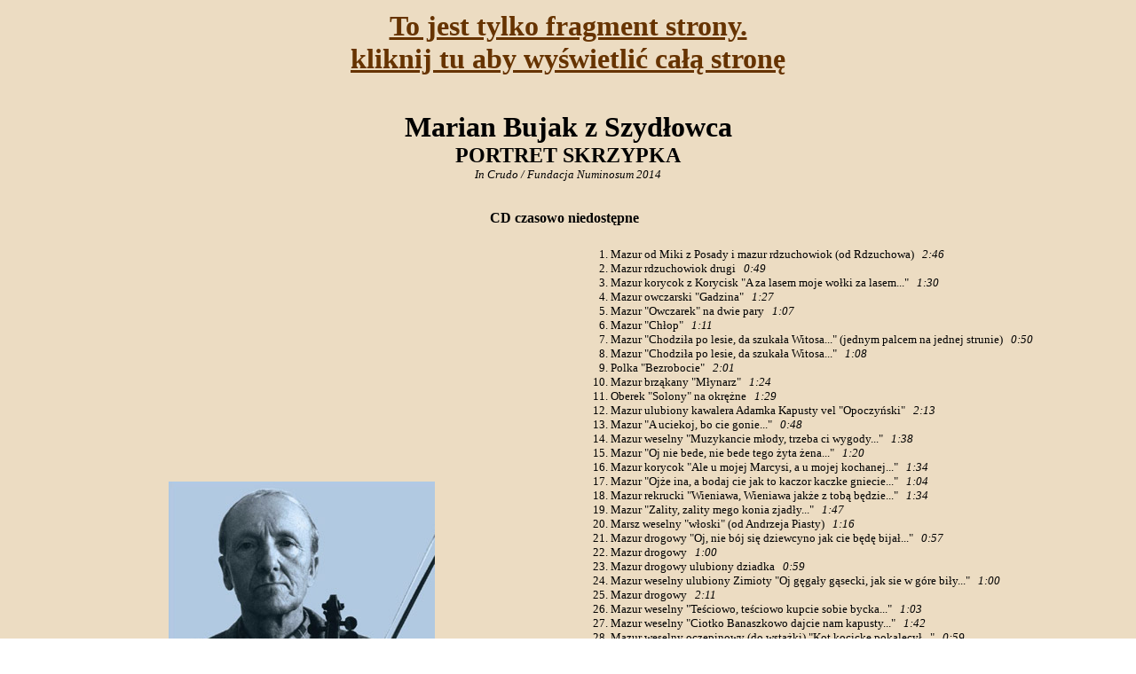

--- FILE ---
content_type: text/html; charset=ISO-8859-2
request_url: http://folk.pl/folk/Zespoly/Szczegoly.php?BujakMarian01
body_size: 2909
content:
<html><head><title>Marian Bujak z Szydłowca - PORTRET SKRZYPKA -  - www.folk.pl</title><meta http-equiv="Content-Type" content="text/html; charset=iso-8859-2"></head><body bgcolor="#ffffff" text="#000000" link="#663300" vlink="#000000" alink="#ff0000" background="/img/dodatki/tlo_1.jpg"><basefont face="Trebuchet MS, sans serif" size=2><font face="Trebuchet MS, sans serif"><center>
<table width="100%"><td align="center"><h1><font color="red"><a href="http://folk.pl/">To jest tylko fragment strony.<br>kliknij tu aby wyświetlić całą stronę</font></h1></a></td></table><p><b><font size="+3">Marian Bujak z Szydłowca</font><br><font size="+2">PORTRET SKRZYPKA</font></b><br><i><font size=-1>In Crudo / Fundacja Numinosum 2014</font></i></p><table border=0 width="95%" cellpadding=8 cellspacing=8 cols="2"><tr><td colspan=2 align="center"><!-- NO PROMO --><p><b>CD czasowo niedostępne<br></b></p></td></tr><tr><td width="50%" align="middle" valign="middle"><p><img width="300" height="300" src="/img/BujakMarian01a.jpg"></p></td><td colspan=2 valign="middle"><font size=-1><ol><li>Mazur od Miki z Posady i mazur rdzuchowiok (od Rdzuchowa)&nbsp;&nbsp;&nbsp;<i>2:46</i></li><li>Mazur rdzuchowiok drugi&nbsp;&nbsp;&nbsp;<i>0:49</i></li><li>Mazur korycok z Korycisk "A za lasem moje wołki za lasem..."&nbsp;&nbsp;&nbsp;<i>1:30</i></li><li>Mazur owczarski "Gadzina"&nbsp;&nbsp;&nbsp;<i>1:27</i></li><li>Mazur "Owczarek" na dwie pary&nbsp;&nbsp;&nbsp;<i>1:07</i></li><li>Mazur "Chłop"&nbsp;&nbsp;&nbsp;<i>1:11</i></li><li>Mazur "Chodziła po lesie, da szukała Witosa..." (jednym palcem na jednej strunie)&nbsp;&nbsp;&nbsp;<i>0:50</i></li><li>Mazur "Chodziła po lesie, da szukała Witosa..."&nbsp;&nbsp;&nbsp;<i>1:08</i></li><li>Polka "Bezrobocie"&nbsp;&nbsp;&nbsp;<i>2:01</i></li><li>Mazur brząkany "Młynarz"&nbsp;&nbsp;&nbsp;<i>1:24</i></li><li>Oberek "Solony" na okrężne&nbsp;&nbsp;&nbsp;<i>1:29</i></li><li>Mazur ulubiony kawalera Adamka Kapusty vel "Opoczyński"&nbsp;&nbsp;&nbsp;<i>2:13</i></li><li>Mazur "A uciekoj, bo cie gonie..."&nbsp;&nbsp;&nbsp;<i>0:48</i></li><li>Mazur weselny "Muzykancie młody, trzeba ci wygody..."&nbsp;&nbsp;&nbsp;<i>1:38</i></li><li>Mazur "Oj nie bede, nie bede tego żyta żena..."&nbsp;&nbsp;&nbsp;<i>1:20</i></li><li>Mazur korycok "Ale u mojej Marcysi, a u mojej kochanej..."&nbsp;&nbsp;&nbsp;<i>1:34</i></li><li>Mazur "Ojże ina, a bodaj cie jak to kaczor kaczke gniecie..."&nbsp;&nbsp;&nbsp;<i>1:04</i></li><li>Mazur rekrucki "Wieniawa, Wieniawa jakże z tobą będzie..."&nbsp;&nbsp;&nbsp;<i>1:34</i></li><li>Mazur "Zality, zality mego konia zjadły..."&nbsp;&nbsp;&nbsp;<i>1:47</i></li><li>Marsz weselny "włoski" (od Andrzeja Piasty)&nbsp;&nbsp;&nbsp;<i>1:16</i></li><li>Mazur drogowy "Oj, nie bój się dziewcyno jak cie będę bijał..."&nbsp;&nbsp;&nbsp;<i>0:57</i></li><li>Mazur drogowy&nbsp;&nbsp;&nbsp;<i>1:00</i></li><li>Mazur drogowy ulubiony dziadka&nbsp;&nbsp;&nbsp;<i>0:59</i></li><li>Mazur weselny ulubiony Zimioty "Oj gęgały gąsecki, jak sie w góre biły..."&nbsp;&nbsp;&nbsp;<i>1:00</i></li><li>Mazur drogowy&nbsp;&nbsp;&nbsp;<i>2:11</i></li><li>Mazur weselny "Teściowo, teściowo kupcie sobie bycka..."&nbsp;&nbsp;&nbsp;<i>1:03</i></li><li>Mazur weselny "Ciotko Banaszkowo dajcie nam kapusty..."&nbsp;&nbsp;&nbsp;<i>1:42</i></li><li>Mazur weselny oczepinowy (do wstążki) "Kot kocicke pokalecył..."&nbsp;&nbsp;&nbsp;<i>0:59</i></li><li>Mazur weselny oczepinowy "Obróć kożuch wełną..."&nbsp;&nbsp;&nbsp;<i>1:35</i></li><li>Oberek z patefonu (usłyszany w Wistce w 1940 z patefonu)&nbsp;&nbsp;&nbsp;<i>2:15</i></li><li>Polka "Żydóweczka"&nbsp;&nbsp;&nbsp;<i>2:29</i></li><li>Mazury korycoki z przyśpiewkami&nbsp;&nbsp;&nbsp;<i>3:20</i></li><li>Mazur weselny&nbsp;&nbsp;&nbsp;<i>2:25</i></li><li>Mazur dawny "Jak jo byłem kawalerem..."&nbsp;&nbsp;&nbsp;<i>1:36</i></li><li>Polka-mazur&nbsp;&nbsp;&nbsp;<i>1:06</i></li><li>Polka-walec&nbsp;&nbsp;&nbsp;<i>1:09</i></li><li>Foter&nbsp;&nbsp;&nbsp;<i>0:59</i></li><li>Oberek radomski po dziadku&nbsp;&nbsp;&nbsp;<i>0:55</i></li><li>Mazur od Kurzawy syna&nbsp;&nbsp;&nbsp;<i>0:56</i></li><li>Mazur od Kurzawy-ojca z Pawłowa&nbsp;&nbsp;&nbsp;<i>1:09</i></li><li>Mietlorz&nbsp;&nbsp;&nbsp;<i>0:49</i></li><li>Mazur od Jaźwieca z Ossy&nbsp;&nbsp;&nbsp;<i>1:18</i></li><li>Mazur od Miki z Posady&nbsp;&nbsp;&nbsp;<i>1:03</i></li><li>Mazur z Ruskiego Brodu&nbsp;&nbsp;&nbsp;<i>0:54</i></li><li>Mazur-zabawa "Żydek"&nbsp;&nbsp;&nbsp;<i>1:56</i></li><li>Oberek Żydów z Przysuchy&nbsp;&nbsp;&nbsp;<i>1:04</i></li><li>Mazur żydowski od kapeli braci Simsiów&nbsp;&nbsp;&nbsp;<i>1:08</i></li><li>Polka "Pani majstrowa papierowe buty ma..."&nbsp;&nbsp;&nbsp;<i>1:36</i></li><li>Oberek ze snu&nbsp;&nbsp;&nbsp;<i>1:21</i></li><li>"Światła nie było..."&nbsp;&nbsp;&nbsp;<i>0:20</i></li><li>Mazur-wędrowiec&nbsp;&nbsp;&nbsp;<i>1:18</i></li></ol></font></td></tr></table><blockquote><font size=-1><p align=justify>Jest to wznowienie płyty z 2002 roku, w formie zmienionej i uzupełnionej o 52-stronicową książkę. Przy tworzeniu płyty pomagali członkowie rodziny skrzypka. Publikujemy 51 nagrań, biogram artysty w języku polskim i angielskim, rozmowę z nim, a także zdjęcia z archiwum rodzinnego oraz archiwum Centrum Kultury w Szydłowcu.<br><br>&nbsp;&nbsp;&nbsp;<i>To jest stara muzyka</i> - mówi Marian Bujak - <i>mój dziadek był z 1865 roku</i>. <br>&nbsp;&nbsp;&nbsp;Od dziadka Karola Piasty nauczył się grać 10-letni Marian. I podobnie jak dziadek oraz wuj był wybitnym muzykantem, o o wyjątkowych umiejętnościach oraz charyzmie. Grał z pamięci co najmniej 250 melodii, z czego 50 prezentujemy na płycie.<br>&nbsp;&nbsp;&nbsp;Oprócz starych mazurów (jest ich 38), melodii dwuczęściowych, o proweniencji wokalnej znalazły się tu tańce o nowszym rodowodzie: pięć oberków, trzy polki, polka-mazur, polka-walec, marsz oraz tańce zabawy (foter, i mietlorz). <br>&nbsp;&nbsp;&nbsp;Wszystkie melodie Marian Bujak wykonuje z właściwą sobie dokładnością, wdziękiem i całym wachlarzem zdobnictwa.<br>&nbsp;&nbsp;&nbsp;Był jednym z najwybitniejszych skrzypków ludowych regionu radomskiego. Obdarzony niezwykłym talentem, pamięcią i muzykalnością, imponował precyzją, witalnością gry i szlachetnością stylu.<br><br><br>Nagrania zostały zrealizowane przez Remigiusza Mazura-Hanaja - 10 IV 1996, 16 V 1998, 13 VIII 2000 oraz w Domu Tańca w Warszawie - 30-31 (21 V 1998)<br><br>Nagrania, redakcja, opracowanie i wybór nagrań &#8211; Remigiusz Mazur-Hanaj<br>Współpraca &#8211; Ewa Sławińska-Dahlig, Katarzyna Zedel<br>Projekt graficzny &#8211; Joanna Jarco<br><br>Wsparcia finansowego udzieliło Ministerstwo Kultury i Dziedzictwa Narodowego.<br><br><br></p></font></blockquote><blockquote><font size=-1><p align=justify><b>Marian Bujak</b> - gra na skrzypcach, mówi i przyśpiewuje<br><b>Janina Siwek, Janina Kornacka, Stanisław Kornacki z Korycisk</b> - śpiewają<br><b>Kazimierz Siwak z Chustek</b> - gra na harmonii trzyrzędowej, rozciąganej<br><b>Ryszard Bujak z Szydłowca, Jan Bujak z Korycisk</b> oraz <b>Remigiusz Mazur-Hanaj, Janusz Prusinowski, Piotr Zgorzelski</b> - grają na bębenku<br><b>Katarzyna Andrzejowska-de Latour</b> - gra na basach<br></p></font></blockquote><hr size="2" width="90%" color=Wheat></center></body></html>